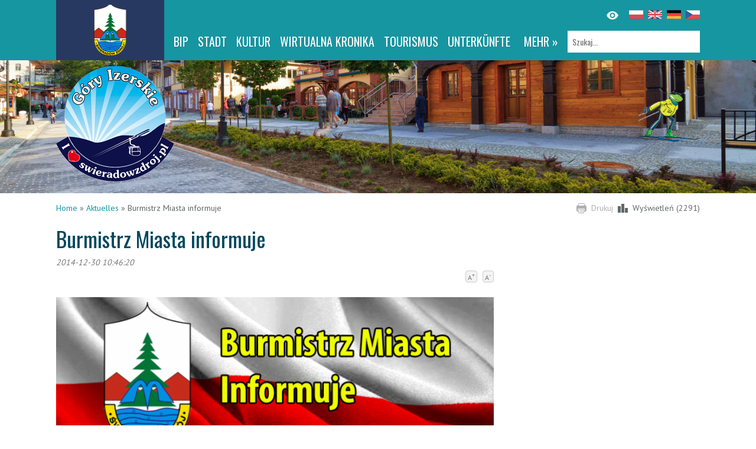

--- FILE ---
content_type: text/html; charset=UTF-8
request_url: https://swieradowzdroj.pl/de/artykul/2471/burmistrz-miasta-informuje
body_size: 3017
content:
<!DOCTYPE html>
<html lang="de">
<head>
	<base href="https://swieradowzdroj.pl/" />
	<script src="js/jquery.js?v=1"></script>	
	<meta http-equiv="Content-Type" content="text/html; charset=utf-8" />
	<meta name="language" content="de" />
	<meta name="description" content="Ein mobiler Reiseführer für Einwohner und Touristen, die unsere Stadt besuchen" />
			<meta property="og:title" content="Świeradów-Zdrój" />			<meta property="og:description" content="" />			<meta property="og:locale" content="de_DE" />			<meta property="og:image" content="https://swieradowzdroj.pl/images/layout/default.png" />			<meta property="og:thumb" content="/de/photo/thumb/2471?size=shares" />			<meta property="og:name" content="Burmistrz Miasta informuje" />			<meta property="og:url" content="/de/2471-swieradowzdroj-burmistrz-miasta-informuje" />		<meta name="viewport" content="width=device-width">
	<link rel="stylesheet" type="text/css" href="/assets/78b352cf/lib/lightbox.css" />
<script type="text/javascript" src="/assets/78b352cf/lib/lightbox.js"></script>
<title>Burmistrz Miasta informuje - Świeradów-Zdrój</title>
	<link rel="stylesheet" href="css/style.css">	
	<link rel="stylesheet" href="//fonts.googleapis.com/css?family=Oswald&subset=latin,latin-ext">
	<link rel="stylesheet" href="//fonts.googleapis.com/css?family=PT+Sans:400,700&subset=latin,latin-ext">
</head>
<body class=" ">
    <header id="header">
		<div class="chest">
			<p id="logo"><a href="/" title="Strona główna"></a></p>
			<div id="panel">
				<div>
					<div id="language">
                        <ul>
							    	    
								<li class="pl"><a  href="/artykul/2471/burmistrz-miasta-informuje" 									title="Polski">
								</a></li>
							    	    
								<li class="en"><a  href="/en/artykul/2471/burmistrz-miasta-informuje" 									title="English">
								</a></li>
							    	    
								<li class="de"><a 									title="German">
								</a></li>
							    	    
								<li class="cs"><a  href="/cs/artykul/2471/burmistrz-miasta-informuje" 									title="Cesky">
								</a></li>
							    							
						</ul>
                        <img src="/images/layout/eye.svg" title="Tryb wysokiego kontrastu" class="contrast-switch" alt=""/>
                    </div>
					<nav id="navigation">
						<div id="search">
							<form method="GET" action="/de/szukaj">
								<p><input type="text" name="query" placeholder="Szukaj..." aria-label="Szukaj"></p>
							</form>
													</div>
						<div id="menu">
							<ul class="main" id="yw0">
<li class="more"><a href="#">mehr »</a></li>
<li><a target="_blank" aria-label="BIP. Link otworzy się w nowym oknie." href="/de/5">BIP</a></li>
<li><a href="/de/9">Stadt</a></li>
<li><a href="/de/46">Kultur</a></li>
<li><a target="_blank" aria-label="WIRTUALNA KRONIKA. Link otworzy się w nowym oknie." href="/de/wirtualna-kronika">WIRTUALNA KRONIKA</a></li>
<li><a href="/de/19">Tourismus</a></li>
<li><a href="/de/noclegi">Unterkünfte</a></li>
<li><a href="/de/7">Sport</a></li>
<li><a href="/de/8">Kurort</a></li>
<li><a target="_blank" aria-label="Iserwiese. Link otworzy się w nowym oknie." href="/de/95">Iserwiese</a></li>
<li><a target="_blank" aria-label="Czarci Młyn. Link otworzy się w nowym oknie." href="/de/148">Czarci Młyn</a></li>
<li><a href="/de/154">ROWERY</a></li>
</ul>  
							<ul id="menu-more"></ul>
							<a href="#" class="more">MENU</a>
						</div>						
					</nav>
				</div>
			</div>
		</div>
	</header>
	
		
<div class="page-container">
	<div class="page-top" style="background-image:url(/media/photo/11338?size=noresize)">
		<div class="chest">
			<a href="de" id="icon"><img src="images/layout/icon.png" alt="Świeradów-Zdrój"></a>
			<p id="player" style="background-image:url(/media/photo/8482)"></p>
		</div>
	</div>
		
	<div class="chest">
		<div id="page-options">
			<ul>
				<li><a href="javascript:window.print()">Drukuj</a></li>
									<li>Wyświetleń (2291)</li>
							</ul>
		</div>
		
				
					<div class="breadcrumbs">
<a href="de">Home</a> &raquo; <a href="item/news">Aktuelles</a> &raquo; <span>Burmistrz Miasta informuje</span></div><!-- breadcrumbs -->
				
		
<div id="leftColumn">			
	

<h1>Burmistrz Miasta informuje</h1>        



<div class="date-article">    
	2014-12-30 10:46:20      
</div>

<div class="font-size">
	<a class="increase">A<sup>+</sup></a>
	<a class="decrease">A<sup>-</sup></a>
</div>		
		
<div class="content-article">

	
	
								
				<img src="/media/thumb/2471?size=ipano" alt="" 
					 class="responsive block-spaces main-photo" />
						Szanowni Państwo w dniu 31 grudnia br. Urząd Miasta będzie czyny do godz. 12.00.<div>2 stycznia w piątek &nbsp;- Urząd Miasta będzie&nbsp;nieczynny. W zamian za ten dzień, Urząd będzie otwarty w sobotę 10 stycznia.</div><div>Za utrudnienia przepraszamy.</div>       
</div>	
		
<div class="fb-like" data-layout="standard" data-action="like" data-show-faces="false" data-share="true"></div>
		

<div class="clear" style="height:10px;"></div>


	<h2>Multimedia</h2>

	<div class="gallery block-spaces">
					<a href="/media/photo/9393" data-lightbox="gallery" title="">
				<img src="/media/photo/9393?size=thumb" class="frame" alt="Burmistrz Miasta informuje" />
			</a>
			</div>
	



<script>
	$(function() {
		if($('.item-thumb,.main-photo').length) {
			$('.item-thumb,.main-photo').click(function() {
				$('.gallery a').first().click()
			})
			$('.gallery a').first().hide()
		}
		
		$('.increase').fontSize({
			action: "up",
			elements: ".content-article",
		});

		$('.decrease').fontSize({
			action: 'down',
			elements: ".content-article"
		});
	})
</script></div>
<div id="rightColumn">			
	

<div style="padding-left: 15px;">	
	<ul class="context-menu">	
		</ul>
	
	<ul id="ads">
			</ul>
</div></div>

	</div>
		
</div>

	
	<footer id="footer">
		<div class="box">
			<ul id="links">
				<li>
					<div>
											</div>
				</li>
				<li>
					<div>
											</div>
				</li>
				<li>
					<div>
											</div>
				</li>
			</ul>
			<div class="newsletter">
				<h4>Informator Świeradowski</h4>
				<p class="sign-up">Chcesz otrzymwać informacje o wydarzeniach i imprezach Świeradowa-Zdroju?</p>
				<form method="post" action="/de/newsletter/subscribe">
					<ul>
						<li><p class="text"><input type="text" name="email" aria-label="Adres e-mail" /></p></li>
						<li><input type="submit" value="Potwierdź" class="submit"></input></li>						
					</ul>
				</form> 
			</div>
		</div>
	</footer>
	<p id="copyright">
		<span id="created-by">
			Wykonanie: amistad.pl
		</span>
		&copy; Świeradów-Zdrój, 
		ul. 11 Listopada 35, 
		59-850 Świeradów-Zdrój;		
		tel. (75) 78 16 489; 
		email: it@swieradowzdroj.pl
        | <a href="/strona/deklaracja-dostepnosci">Deklaracja dostępności</a>
	</p>		
	<script src="js/script.js"></script>
	<div id="fb-root"></div>
	<script>(function(d, s, id) {
	  var js, fjs = d.getElementsByTagName(s)[0];
	  if (d.getElementById(id)) return;
	  js = d.createElement(s); js.id = id;
	  js.src = "//connect.facebook.net/pl_PL/sdk.js#xfbml=1&appId=282176451978463&version=v2.0";
	  fjs.parentNode.insertBefore(js, fjs);
	}(document, 'script', 'facebook-jssdk'));
	</script>
	<script>
	(function(i,s,o,g,r,a,m){i['GoogleAnalyticsObject']=r;i[r]=i[r]||function(){
	(i[r].q=i[r].q||[]).push(arguments)},i[r].l=1*new Date();a=s.createElement(o),
	m=s.getElementsByTagName(o)[0];a.async=1;a.src=g;m.parentNode.insertBefore(a,m)
	})(window,document,'script','//www.google-analytics.com/analytics.js','ga');
	ga('create', 'UA-3092706-1', 'auto');
	ga('send', 'pageview');
	</script>
</body>
</html>


--- FILE ---
content_type: text/plain
request_url: https://www.google-analytics.com/j/collect?v=1&_v=j102&a=624339230&t=pageview&_s=1&dl=https%3A%2F%2Fswieradowzdroj.pl%2Fde%2Fartykul%2F2471%2Fburmistrz-miasta-informuje&ul=en-us%40posix&dt=Burmistrz%20Miasta%20informuje%20-%20%C5%9Awierad%C3%B3w-Zdr%C3%B3j&sr=1280x720&vp=1280x720&_u=IEBAAEABAAAAACAAI~&jid=2018058815&gjid=473771650&cid=1596332385.1768813884&tid=UA-3092706-1&_gid=1968631439.1768813884&_r=1&_slc=1&z=1565012870
body_size: -450
content:
2,cG-6443T351PP